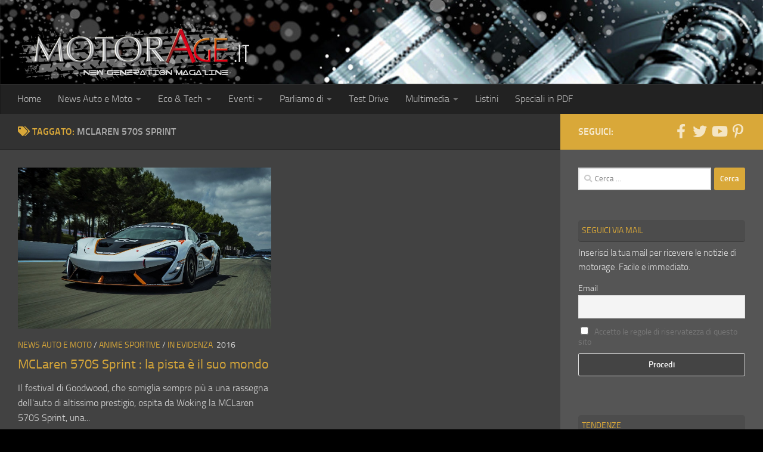

--- FILE ---
content_type: text/html; charset=utf-8
request_url: https://www.google.com/recaptcha/api2/aframe
body_size: 267
content:
<!DOCTYPE HTML><html><head><meta http-equiv="content-type" content="text/html; charset=UTF-8"></head><body><script nonce="HX3jpoorXlAapNN53yhnFQ">/** Anti-fraud and anti-abuse applications only. See google.com/recaptcha */ try{var clients={'sodar':'https://pagead2.googlesyndication.com/pagead/sodar?'};window.addEventListener("message",function(a){try{if(a.source===window.parent){var b=JSON.parse(a.data);var c=clients[b['id']];if(c){var d=document.createElement('img');d.src=c+b['params']+'&rc='+(localStorage.getItem("rc::a")?sessionStorage.getItem("rc::b"):"");window.document.body.appendChild(d);sessionStorage.setItem("rc::e",parseInt(sessionStorage.getItem("rc::e")||0)+1);localStorage.setItem("rc::h",'1768569567074');}}}catch(b){}});window.parent.postMessage("_grecaptcha_ready", "*");}catch(b){}</script></body></html>